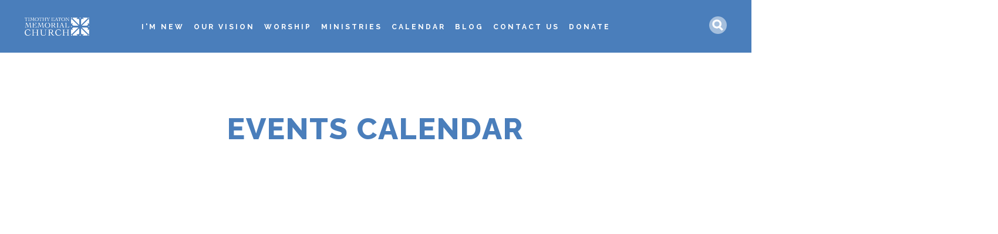

--- FILE ---
content_type: text/html; charset=UTF-8
request_url: https://www.temc.ca/calendar
body_size: 5228
content:
<!DOCTYPE html>
<html lang="en" dir="ltr" prefix="content: http://purl.org/rss/1.0/modules/content/  dc: http://purl.org/dc/terms/  foaf: http://xmlns.com/foaf/0.1/  og: http://ogp.me/ns#  rdfs: http://www.w3.org/2000/01/rdf-schema#  schema: http://schema.org/  sioc: http://rdfs.org/sioc/ns#  sioct: http://rdfs.org/sioc/types#  skos: http://www.w3.org/2004/02/skos/core#  xsd: http://www.w3.org/2001/XMLSchema# ">
  <head>
    <meta charset="utf-8" />
<noscript><style>form.antibot * :not(.antibot-message) { display: none !important; }</style>
</noscript><script async src="https://www.googletagmanager.com/gtag/js?id=UA-114498044-1"></script>
<script>window.dataLayer = window.dataLayer || [];function gtag(){dataLayer.push(arguments)};gtag("js", new Date());gtag("config", "UA-114498044-1", {"groups":"default","anonymize_ip":true,"allow_ad_personalization_signals":false});</script>
<link rel="canonical" href="https://www.temc.ca/calendar" />
<meta name="description" content=" " />
<meta name="Generator" content="Drupal 8 (https://www.drupal.org)" />
<meta name="MobileOptimized" content="width" />
<meta name="HandheldFriendly" content="true" />
<meta name="viewport" content="width=device-width, initial-scale=1.0" />
<link rel="shortcut icon" href="/sites/default/files/favicon_0.ico" type="image/vnd.microsoft.icon" />
<link rel="revision" href="https://www.temc.ca/calendar" />

    <title>Events Calendar | Timothy Eaton Memorial Church</title>
    <link rel="stylesheet" media="all" href="/core/assets/vendor/normalize-css/normalize.css?s1m3oy" />
<link rel="stylesheet" media="all" href="/core/misc/normalize-fixes.css?s1m3oy" />
<link rel="stylesheet" media="all" href="/core/themes/stable/css/system/components/ajax-progress.module.css?s1m3oy" />
<link rel="stylesheet" media="all" href="/core/themes/stable/css/system/components/align.module.css?s1m3oy" />
<link rel="stylesheet" media="all" href="/core/themes/stable/css/system/components/autocomplete-loading.module.css?s1m3oy" />
<link rel="stylesheet" media="all" href="/core/themes/stable/css/system/components/fieldgroup.module.css?s1m3oy" />
<link rel="stylesheet" media="all" href="/core/themes/stable/css/system/components/container-inline.module.css?s1m3oy" />
<link rel="stylesheet" media="all" href="/core/themes/stable/css/system/components/clearfix.module.css?s1m3oy" />
<link rel="stylesheet" media="all" href="/core/themes/stable/css/system/components/details.module.css?s1m3oy" />
<link rel="stylesheet" media="all" href="/core/themes/stable/css/system/components/hidden.module.css?s1m3oy" />
<link rel="stylesheet" media="all" href="/core/themes/stable/css/system/components/item-list.module.css?s1m3oy" />
<link rel="stylesheet" media="all" href="/core/themes/stable/css/system/components/js.module.css?s1m3oy" />
<link rel="stylesheet" media="all" href="/core/themes/stable/css/system/components/nowrap.module.css?s1m3oy" />
<link rel="stylesheet" media="all" href="/core/themes/stable/css/system/components/position-container.module.css?s1m3oy" />
<link rel="stylesheet" media="all" href="/core/themes/stable/css/system/components/progress.module.css?s1m3oy" />
<link rel="stylesheet" media="all" href="/core/themes/stable/css/system/components/reset-appearance.module.css?s1m3oy" />
<link rel="stylesheet" media="all" href="/core/themes/stable/css/system/components/resize.module.css?s1m3oy" />
<link rel="stylesheet" media="all" href="/core/themes/stable/css/system/components/sticky-header.module.css?s1m3oy" />
<link rel="stylesheet" media="all" href="/core/themes/stable/css/system/components/system-status-counter.css?s1m3oy" />
<link rel="stylesheet" media="all" href="/core/themes/stable/css/system/components/system-status-report-counters.css?s1m3oy" />
<link rel="stylesheet" media="all" href="/core/themes/stable/css/system/components/system-status-report-general-info.css?s1m3oy" />
<link rel="stylesheet" media="all" href="/core/themes/stable/css/system/components/tabledrag.module.css?s1m3oy" />
<link rel="stylesheet" media="all" href="/core/themes/stable/css/system/components/tablesort.module.css?s1m3oy" />
<link rel="stylesheet" media="all" href="/core/themes/stable/css/system/components/tree-child.module.css?s1m3oy" />
<link rel="stylesheet" media="all" href="/modules/contrib/calendar/css/calendar.css?s1m3oy" />
<link rel="stylesheet" media="all" href="/modules/contrib/calendar/css/calendar_multiday.css?s1m3oy" />
<link rel="stylesheet" media="all" href="/modules/contrib/ckeditor_indentblock/css/plugins/indentblock/ckeditor.indentblock.css?s1m3oy" />
<link rel="stylesheet" media="all" href="/core/modules/layout_discovery/layouts/onecol/onecol.css?s1m3oy" />
<link rel="stylesheet" media="all" href="/modules/contrib/paragraphs/css/paragraphs.unpublished.css?s1m3oy" />
<link rel="stylesheet" media="all" href="/modules/contrib/alert_banner/css/alert_banner.css?s1m3oy" />
<link rel="stylesheet" media="all" href="/core/themes/classy/css/components/action-links.css?s1m3oy" />
<link rel="stylesheet" media="all" href="/core/themes/classy/css/components/breadcrumb.css?s1m3oy" />
<link rel="stylesheet" media="all" href="/core/themes/classy/css/components/button.css?s1m3oy" />
<link rel="stylesheet" media="all" href="/core/themes/classy/css/components/collapse-processed.css?s1m3oy" />
<link rel="stylesheet" media="all" href="/core/themes/classy/css/components/container-inline.css?s1m3oy" />
<link rel="stylesheet" media="all" href="/core/themes/classy/css/components/details.css?s1m3oy" />
<link rel="stylesheet" media="all" href="/core/themes/classy/css/components/exposed-filters.css?s1m3oy" />
<link rel="stylesheet" media="all" href="/core/themes/classy/css/components/field.css?s1m3oy" />
<link rel="stylesheet" media="all" href="/core/themes/classy/css/components/form.css?s1m3oy" />
<link rel="stylesheet" media="all" href="/core/themes/classy/css/components/icons.css?s1m3oy" />
<link rel="stylesheet" media="all" href="/core/themes/classy/css/components/inline-form.css?s1m3oy" />
<link rel="stylesheet" media="all" href="/core/themes/classy/css/components/item-list.css?s1m3oy" />
<link rel="stylesheet" media="all" href="/core/themes/classy/css/components/link.css?s1m3oy" />
<link rel="stylesheet" media="all" href="/core/themes/classy/css/components/links.css?s1m3oy" />
<link rel="stylesheet" media="all" href="/core/themes/classy/css/components/menu.css?s1m3oy" />
<link rel="stylesheet" media="all" href="/core/themes/classy/css/components/more-link.css?s1m3oy" />
<link rel="stylesheet" media="all" href="/core/themes/classy/css/components/pager.css?s1m3oy" />
<link rel="stylesheet" media="all" href="/core/themes/classy/css/components/tabledrag.css?s1m3oy" />
<link rel="stylesheet" media="all" href="/core/themes/classy/css/components/tableselect.css?s1m3oy" />
<link rel="stylesheet" media="all" href="/core/themes/classy/css/components/tablesort.css?s1m3oy" />
<link rel="stylesheet" media="all" href="/core/themes/classy/css/components/tabs.css?s1m3oy" />
<link rel="stylesheet" media="all" href="/core/themes/classy/css/components/textarea.css?s1m3oy" />
<link rel="stylesheet" media="all" href="/core/themes/classy/css/components/ui-dialog.css?s1m3oy" />
<link rel="stylesheet" media="all" href="/core/themes/classy/css/components/messages.css?s1m3oy" />
<link rel="stylesheet" media="all" href="/core/themes/classy/css/components/node.css?s1m3oy" />
<link rel="stylesheet" media="all" href="/themes/custom/temc/css/layout.css?s1m3oy" />
<link rel="stylesheet" media="all" href="/themes/custom/temc/css/elements.css?s1m3oy" />
<link rel="stylesheet" media="all" href="/themes/custom/temc/css/nav-style.css?s1m3oy" />
<link rel="stylesheet" media="all" href="/themes/custom/temc/css/forms.css?s1m3oy" />
<link rel="stylesheet" media="all" href="//fonts.googleapis.com/css?family=Cormorant+Garamond:600,700|Raleway:400,700,800" />

    
<!--[if lte IE 8]>
<script src="/core/assets/vendor/html5shiv/html5shiv.min.js?v=3.7.3"></script>
<![endif]-->

  </head>
  <body class="path-node page-node-type-page">
        <a href="#main-content" class="visually-hidden focusable skip-link">
      Skip to main content
    </a>
    <div class="alert-banners" data-alert-endpoint="/alert-banners?_format=json"></div>
      <div class="dialog-off-canvas-main-canvas" data-off-canvas-main-canvas>
    
<div class="layout-container">

  <header role="banner"   >
    <div class="header-shade">
      <div class="header-content">
          <div class="region region-header">
    <div id="block-temc-branding" class="block block-system block-system-branding-block">
  
    
        <a href="/" rel="home" class="site-logo">
      <img src="/themes/custom/temc/logo.png" alt="Home" />
    </a>
      </div>
<div id="block-temc-page-title" class="block block-core block-page-title-block">
  
    
      
  <h1 class="page-title"><span property="schema:name" class="field field--name-title field--type-string field--label-hidden">Events Calendar</span>
</h1>


  </div>

  </div>

      </div>
        <div class="region region-primary-menu">
    <nav role="navigation" aria-labelledby="block-temc-main-menu-menu" id="block-temc-main-menu" class="block block-menu navigation menu--main">
            
  <h2 class="visually-hidden" id="block-temc-main-menu-menu">Main navigation</h2>
  

        
              <ul class="menu">
                    <li class="menu-item menu-item--expanded">
        <a href="/im-new" data-drupal-link-system-path="node/15">I&#039;m New</a>
                                <ul class="menu">
                    <li class="menu-item">
        <a href="/connect-card" data-drupal-link-system-path="node/1018">Connect Card</a>
              </li>
        </ul>
  
              </li>
                <li class="menu-item">
        <a href="/vision" data-drupal-link-system-path="node/1366">Our Vision</a>
              </li>
                <li class="menu-item menu-item--expanded">
        <a href="/" data-drupal-link-system-path="node/16">Worship</a>
                                <ul class="menu">
                    <li class="menu-item">
        <a href="/livestream" data-drupal-link-system-path="node/24">Watch Online</a>
              </li>
                <li class="menu-item">
        <a href="/sermons/find-a-sermon" data-drupal-link-system-path="sermons/find-a-sermon">Find a Sermon</a>
              </li>
                <li class="menu-item">
        <a href="/orderservice" data-drupal-link-system-path="node/888">Order of Service</a>
              </li>
        </ul>
  
              </li>
                <li class="menu-item menu-item--expanded">
        <a href="/" data-drupal-link-system-path="node/19">Ministries</a>
                                <ul class="menu">
                    <li class="menu-item menu-item--expanded">
        <a href="/children" data-drupal-link-system-path="node/26">Children</a>
                                <ul class="menu">
                    <li class="menu-item">
        <a href="/nursery" data-drupal-link-system-path="node/886">Nursery</a>
              </li>
                <li class="menu-item">
        <a href="/sundayschool" data-drupal-link-system-path="node/887">Sunday School</a>
              </li>
                <li class="menu-item">
        <a href="/vbs" data-drupal-link-system-path="node/910">VBS</a>
              </li>
        </ul>
  
              </li>
                <li class="menu-item menu-item--expanded">
        <a href="/youth" data-drupal-link-system-path="node/3">Youth</a>
                                <ul class="menu">
                    <li class="menu-item">
        <a href="/confirmation" data-drupal-link-system-path="node/9">Confirmation</a>
              </li>
        </ul>
  
              </li>
                <li class="menu-item menu-item--expanded">
        <a href="/adult-ministry" data-drupal-link-system-path="node/25">Adult</a>
                                <ul class="menu">
                    <li class="menu-item">
        <a href="/alpha" data-drupal-link-system-path="node/961">Alpha</a>
              </li>
                <li class="menu-item">
        <a href="/bookclub" data-drupal-link-system-path="node/1223">Book Club</a>
              </li>
        </ul>
  
              </li>
                <li class="menu-item menu-item--expanded">
        <a href="/music" data-drupal-link-system-path="node/22">Music</a>
                                <ul class="menu">
                    <li class="menu-item">
        <a href="/choirschool" data-drupal-link-system-path="node/882">Choir School</a>
              </li>
                <li class="menu-item">
        <a href="/musicteam" data-drupal-link-system-path="node/889">TEMC Music</a>
              </li>
                <li class="menu-item">
        <a href="/concerts" data-drupal-link-system-path="node/890">Concerts</a>
              </li>
                <li class="menu-item">
        <a href="/organ" data-drupal-link-system-path="node/891">Organ</a>
              </li>
                <li class="menu-item">
        <a href="/chime" data-drupal-link-system-path="node/954">Chime</a>
              </li>
                <li class="menu-item">
        <a href="/musicalmosaic" data-drupal-link-system-path="node/1043">Musical Mosaic</a>
              </li>
        </ul>
  
              </li>
                <li class="menu-item menu-item--collapsed">
        <a href="/pastoralcare" data-drupal-link-system-path="node/27">Pastoral Care</a>
              </li>
                <li class="menu-item">
        <a href="/volunteer" data-drupal-link-system-path="node/28">Volunteer</a>
              </li>
                <li class="menu-item">
        <a href="/grants" data-drupal-link-system-path="node/1321">Grants</a>
              </li>
        </ul>
  
              </li>
                <li class="menu-item menu-item--expanded menu-item--active-trail">
        <a href="/calendar" data-drupal-link-system-path="node/969" class="is-active">Calendar</a>
                                <ul class="menu">
                    <li class="menu-item">
        <a href="/events" data-drupal-link-system-path="node/1170">Happening at TEMC</a>
              </li>
        </ul>
  
              </li>
                <li class="menu-item">
        <a href="/blog" title="TEMC Blog" data-drupal-link-system-path="blog">Blog</a>
              </li>
                <li class="menu-item menu-item--expanded">
        <a href="/contact" data-drupal-link-system-path="node/949">Contact Us</a>
                                <ul class="menu">
                    <li class="menu-item">
        <a href="/connect" title="Connect" data-drupal-link-system-path="node/1325">Connect</a>
              </li>
                <li class="menu-item">
        <a href="/staff" title="Meet the Team" data-drupal-link-system-path="node/30">Staff Directory</a>
              </li>
                <li class="menu-item">
        <a href="/facilities" data-drupal-link-system-path="node/928">Facilities</a>
              </li>
                <li class="menu-item">
        <a href="/weddings" data-drupal-link-system-path="node/1177">Weddings</a>
              </li>
        </ul>
  
              </li>
                <li class="menu-item menu-item--expanded">
        <a href="/" data-drupal-link-system-path="&lt;front&gt;">Donate</a>
                                <ul class="menu">
                    <li class="menu-item">
        <a href="/donate" data-drupal-link-system-path="node/18">To TEMC</a>
              </li>
                <li class="menu-item">
        <a href="/in-memory" data-drupal-link-system-path="node/1068">In Tribute</a>
              </li>
                <li class="menu-item">
        <a href="https://www.cothfoodbank.ca/donate/">COTH Foodbank</a>
              </li>
        </ul>
  
              </li>
        </ul>
  


  </nav>

  </div>

        <div class="region region-search">
    <div class="search-block-form block block-search container-inline" data-drupal-selector="search-block-form" id="block-temc-search" role="search">
  
    
      <form action="/search/node" method="get" id="search-block-form" accept-charset="UTF-8">
  <div class="js-form-item form-item js-form-type-search form-type-search js-form-item-keys form-item-keys form-no-label">
      <label for="edit-keys" class="visually-hidden">Search</label>
        <input title="Enter the terms you wish to search for." placeholder="SEARCH" data-drupal-selector="edit-keys" type="search" id="edit-keys" name="keys" value="" size="15" maxlength="128" class="form-search" />

        </div>
<div data-drupal-selector="edit-actions" class="form-actions js-form-wrapper form-wrapper" id="edit-actions"><input data-drupal-selector="edit-submit" type="submit" id="edit-submit" value="Search" class="button js-form-submit form-submit" />
</div>

</form>

  </div>
<div id="block-socialmedialinks" class="block block-block-content block-block-contenta6638bc7-fe0a-4a51-a53e-0b62bebf0639">
  
    
        <div class="layout layout--onecol">
    <div  class="layout__region layout__region--content">
      <div class="block block-layout-builder block-field-blockblock-contentimage-linksfield-image-links">
  
    
      
      <div class="field field--name-field-image-links field--type-entity-reference-revisions field--label-hidden field__items">
              <div class="field__item">  <a href="https://www.facebook.com/temctoronto" target="_blank">
      <img src="/sites/default/files/2019-01/fb-logo.png" width="159" height="159" alt="Facebook" typeof="foaf:Image" />


  </a>
</div>
              <div class="field__item">  <a href="https://www.instagram.com/temc.toronto/" target="_blank">
      <img src="/sites/default/files/2019-01/insta-logo.png" width="159" height="159" alt="Instagram" typeof="foaf:Image" />


  </a>
</div>
              <div class="field__item">  <a href="https://twitter.com/temcca" target="_blank">
      <img src="/sites/default/files/2019-01/twitter-logo.png" width="159" height="159" alt="Twitter" typeof="foaf:Image" />


  </a>
</div>
          </div>
  
  </div>

    </div>
  </div>

  </div>

  </div>

    </div>
    <div class="togglemenu">
      <div></div>
      <div></div>
      <div></div>
    </div>
  </header>

    <div class="region region-highlighted">
    <div data-drupal-messages-fallback class="hidden"></div>

  </div>

  

  <main role="main">
    <a id="main-content" tabindex="-1"></a>           <div class="region region-content">
    <div id="block-temc-content" class="block block-system block-system-main-block">
  
    
      
<article role="article" about="/calendar" typeof="schema:WebPage" class="node node--type-page node--view-mode-full">

  
      <span property="schema:name" content="Events Calendar" class="rdf-meta hidden"></span>


  
  <div class="node__content">
    
            <div property="schema:text" class="clearfix text-formatted field field--name-body field--type-text-with-summary field--label-hidden field__item"><p><iframe frameborder="0" height="600" scrolling="no" src="https://calendar.google.com/calendar/embed?height=600&amp;wkst=1&amp;bgcolor=%23ffffff&amp;ctz=America%2FToronto&amp;title=What's%20Happening%20at%20TEMC%3F&amp;showCalendars=1&amp;showDate=1&amp;src=dGltb3RoeWVhdG9ubWVtb3JpYWxjaHVyY2hAZ21haWwuY29t&amp;color=%234285F4" style="border-width:0" width="100%"></iframe></p>

<p> </p>

<hr />
<p><span style="font-size:18px;"><strong>Did you know? </strong>We are part of a larger church community across Ontario, specifically the Shining Waters Regional Council. There are many events that happen throughout the year at different churches. If you are interested in checking some out, click here: <a href="https://shiningwatersregionalcouncil.ca/events/">https://shiningwatersregionalcouncil.ca/events/</a></span></p>
</div>
      
  </div>

</article>

  </div>

  </div>

  </main>

      <footer class="site-footer" role="contentinfo">
        <div class="region region-footer">
    <div id="block-sitebranding-2" class="block block-system block-system-branding-block">
  
    
        <a href="/" rel="home" class="site-logo">
      <img src="/themes/custom/temc/logo.png" alt="Home" />
    </a>
      </div>
<div id="block-footercontactinfo" class="block block-block-content block-block-contentdf7b6ae8-f855-4b77-b3e0-9becb1b5e156">
  
    
      
      <div class="field field--name-field-address field--type-string field--label-hidden field__items">
              <div class="field__item">230 St. Clair Ave. W</div>
              <div class="field__item">Toronto, ON M4V 1R5</div>
          </div>
  
            <div class="field field--name-field-phone field--type-telephone field--label-hidden field__item"><a href="tel:%28416%29925-5977">(416) 925-5977</a></div>
      
            <div class="field field--name-field-email field--type-email field--label-hidden field__item"><a href="mailto:info@temc.ca">info@temc.ca</a></div>
      
            <div class="clearfix text-formatted field field--name-field-other field--type-text-long field--label-hidden field__item"><p> </p>

<p> </p>

<p><a href="/user">User Login</a></p>
</div>
      
  </div>
<nav role="navigation" aria-labelledby="block-temc-footer-menu" id="block-temc-footer" class="block block-menu navigation menu--footer">
      
  <h2 id="block-temc-footer-menu">Want to know more?</h2>
  

        
              <ul class="menu">
                    <li class="menu-item">
        <a href="/contact" data-drupal-link-system-path="contact">Contact</a>
              </li>
        </ul>
  


  </nav>
<div id="block-socialmedialinks-2" class="block block-block-content block-block-contenta6638bc7-fe0a-4a51-a53e-0b62bebf0639">
  
    
        <div class="layout layout--onecol">
    <div  class="layout__region layout__region--content">
      <div class="block block-layout-builder block-field-blockblock-contentimage-linksfield-image-links">
  
    
      
      <div class="field field--name-field-image-links field--type-entity-reference-revisions field--label-hidden field__items">
              <div class="field__item">  <a href="https://www.facebook.com/temctoronto" target="_blank">
      <img src="/sites/default/files/2019-01/fb-logo.png" width="159" height="159" alt="Facebook" typeof="foaf:Image" />


  </a>
</div>
              <div class="field__item">  <a href="https://www.instagram.com/temc.toronto/" target="_blank">
      <img src="/sites/default/files/2019-01/insta-logo.png" width="159" height="159" alt="Instagram" typeof="foaf:Image" />


  </a>
</div>
              <div class="field__item">  <a href="https://twitter.com/temcca" target="_blank">
      <img src="/sites/default/files/2019-01/twitter-logo.png" width="159" height="159" alt="Twitter" typeof="foaf:Image" />


  </a>
</div>
          </div>
  
  </div>

    </div>
  </div>

  </div>

  </div>

      <div class="copyright">
      <p>&#169; 2026 Timothy Eaton Memorial Church<br />All rights reserved</p>
      </div>
    </footer>
  
</div>

  </div>

    
    <script type="application/json" data-drupal-selector="drupal-settings-json">{"path":{"baseUrl":"\/","scriptPath":null,"pathPrefix":"","currentPath":"node\/969","currentPathIsAdmin":false,"isFront":false,"currentLanguage":"en"},"pluralDelimiter":"\u0003","suppressDeprecationErrors":true,"google_analytics":{"account":"UA-114498044-1","trackOutbound":true,"trackMailto":true,"trackDownload":true,"trackDownloadExtensions":"7z|aac|arc|arj|asf|asx|avi|bin|csv|doc(x|m)?|dot(x|m)?|exe|flv|gif|gz|gzip|hqx|jar|jpe?g|js|mp(2|3|4|e?g)|mov(ie)?|msi|msp|pdf|phps|png|ppt(x|m)?|pot(x|m)?|pps(x|m)?|ppam|sld(x|m)?|thmx|qtm?|ra(m|r)?|sea|sit|tar|tgz|torrent|txt|wav|wma|wmv|wpd|xls(x|m|b)?|xlt(x|m)|xlam|xml|z|zip","trackColorbox":true},"ajaxTrustedUrl":{"\/search\/node":true},"user":{"uid":0,"permissionsHash":"f18130297495062d9e0c6b3622d760e6909faa38d2f86f4afa91d70a8e5a99e7"}}</script>
<script src="/core/assets/vendor/jquery/jquery.min.js?v=3.5.1"></script>
<script src="/core/misc/polyfills/object.assign.js?v=8.9.20"></script>
<script src="/core/assets/vendor/jquery-once/jquery.once.min.js?v=2.2.3"></script>
<script src="/core/misc/drupalSettingsLoader.js?v=8.9.20"></script>
<script src="/core/misc/drupal.js?v=8.9.20"></script>
<script src="/core/misc/drupal.init.js?v=8.9.20"></script>
<script src="/modules/contrib/google_analytics/js/google_analytics.js?v=8.9.20"></script>
<script src="/themes/custom/temc/js/navscript.js?v=8.9.20"></script>
<script src="/core/assets/vendor/js-cookie/js.cookie.min.js?v=3.0.0-rc0"></script>
<script src="/core/misc/jquery.cookie.shim.js?v=8.9.20"></script>
<script src="/modules/contrib/alert_banner/js/alert_banner.js?v=1.x"></script>

  </body>
</html>


--- FILE ---
content_type: text/css
request_url: https://www.temc.ca/themes/custom/temc/css/layout.css?s1m3oy
body_size: 3532
content:
* {
  box-sizing: border-box;
}

body {
  min-width: 300px;
  margin: 0;
  padding: 0;
}

header {
  position: relative;
  top: 0;
  left: 0;
  width: 100%;
}

header.featured-header {  
  background-size: auto 218px;
  background-position: center top;
  z-index: 100;
}

.path-frontpage header.featured-header {
  background-size: cover;
}

.featured-header .header-shade {
  position: relative;
  width: 100%;
  padding-top: 218px;
  background: rgba(60, 60, 60, 0.45);
}

.path-frontpage .featured-header .header-shade {
  padding-top: 100vh;
}

.header-content {
  position: relative;
  top: 0;
  left: 0;
  width: 100%;
  height: 100%;
}

.featured-header .header-content {
  position: absolute;
}

.path-frontpage .featured-header .header-content {
  top: 50%;
  margin-top: -80px;
  width: 100%;
  height: 160px;
}

#block-temc-branding, a.site-logo.logo-clone {
  position: fixed;
  top: 12px;
  left: 12px;
  z-index: 300;
}

.path-frontpage #block-temc-branding {
  position: relative;
  margin: 0 auto;
  top: auto;
  left: auto;
  z-index: 0;
}

body:not(.path-frontpage) header.fixed-nav #block-temc-branding, a.site-logo.logo-clone {
  position: fixed;
}

#block-temc-branding a.site-logo, .path-frontpage #block-temc-branding a.site-logo, a.site-logo.logo-clone  {
  display: block;
  width: 90px;
  margin: 0 auto;
  padding: 0;
}

.path-frontpage #block-temc-branding a.site-logo {
  width: 120px;
}

#block-temc-branding a.site-logo img, a.site-logo.logo-clone img {
  width: 100%;
}

a.site-logo.logo-clone {
  opacity: 0;
  transition: opacity 1s;
}

header.fixed-logo a.site-logo.logo-clone, .menu-open a.site-logo.logo-clone {
  opacity: 1;
}

#block-socialmedialinks {
  position: fixed;
  top: 64px;
  left: 14px;
  z-index: 300;
  display: none;
}

header.menu-open #block-socialmedialinks {
  display: block;
}

.path-frontpage header.fixed-nav #block-socialmedialinks {
  margin-top: 0;
}

#block-socialmedialinks .field__item, #block-socialmedialinks-2 .field__item {
  display: inline-block;
  width: 21px;
  height: 21px;
  margin: 0 2px;
}

#block-socialmedialinks .field__item:last-child, #block-socialmedialinks-2 .field__item:last-child {
  margin-right: 0;
}

#block-socialmedialinks a, #block-socialmedialinks-2 a {
  width: 100%;
  height: 100%;
  display: block;
}

#block-socialmedialinks a img, #block-socialmedialinks-2 a img  {
  width: 100%;
  height: auto !important;
  opacity: 0.75;
  transition: opacity 0.5s;
}

#block-socialmedialinks a:hover img, #block-socialmedialinks-2 a:hover img  {
  opacity: 1;
}

.region-search {
  position: fixed;
  top: 10px;
  right: 0;
  width: 100%;
  padding: 0 56px 0 114px;
  z-index: 100;
}

.region-search #edit-keys {
  position: relative;
  float: right;
  width: 30px;
  height: 30px;
  border-radius: 30px;
  text-align: center;
  font-family: Raleway, sans-serif;
  font-size: 14px;
  line-height: 30px;
  color: #fff;
  padding: 0 10px;
  background-image: url(../images/search-icon.png);
  background-repeat: no-repeat;
  background-size: 20px;
  background-position: center;
  background-color: rgba(255, 255, 255, 0.5); 
  border: none;
  transition: width 0.5s, margin 0.5s, background-color 0.5s;
  cursor: pointer;
  z-index: 100;
  box-sizing: border-box;
}

.region-search #edit-keys::placeholder { 
  color: transparent;
  opacity: 1; 
}

.region-search #edit-keys:-ms-input-placeholder { 
  color: transparent;
}

.region-search #edit-keys::-ms-input-placeholder { 
  color: transparent;
}

.region-search #edit-keys:focus {
  color: #fff;
  width: 100%;
  background: rgba(255, 255, 255, 0.5);
  cursor: auto;
}

.region-search #edit-keys:focus::placeholder { 
  color: #fff;
  opacity: 1;
  text-align: center;
  font-family: Raleway, sans-serif;
  font-size: 14px;
  line-height: 30px;
}

.region-search #edit-keys:focus:-ms-input-placeholder { 
  color: #fff;
  text-align: center;
  font-family: Raleway, sans-serif;
  font-size: 14px;
  line-height: 30px;
}

.region-search #edit-keys:focus::-ms-input-placeholder { 
  color: #fff;
  text-align: center;
  font-family: Raleway, sans-serif;
  font-size: 14px;
  line-height: 30px;
}

.region-search div[id*="edit-actions"] {
  display: none;
}

.region-header {
  width: 100%;
  height: 100%;
  padding-top: 60px;
}

.featured-header .region-header {
  padding-top: 0;
}

#block-temc-page-title {
  position: relative;
  width: 100%;
  padding: 0 10px;
  text-align: center;
  text-transform: uppercase;
}

.featured-header #block-temc-page-title {
  position: absolute;
  top: 38%;
}

.path-frontpage .featured-header #block-temc-page-title {
  position: relative;
  top: auto;
  text-transform: none;
}

.site-slogan {
  position: relative;
  margin-top: -56px;
  width: 100%;
  color: #fff;
  text-align: center;
  font-size: 18px;
  text-transform: uppercase;
  letter-spacing: 1px;
  padding: 0 6px;
}

main {
  position: relative;
  top: 0;
  width: 100%;
  z-index: 50;
}

img {
  max-width: 100%;
  height: auto !important;
}

img.align-left, img.align-right, img.align-center {
  display: block;
  float: none;
  margin: 20px auto;
}

img.align-center {
  clear: both;
}

article.node--type-sermon {
  max-width: 940px;
  margin: 0 auto;
}

article.node--type-sermon > .node__content > .field {
  padding: 10px;
}

.region-content article > .node__content.centered-content, .region-content article > .node__content > .field--name-body, .paragraph--type--extra-body-text, .paragraph--type--body-2-col, .paragraph--type--body-3-col {
    width: 100%;
    max-width: 940px;
    margin: 0 auto;
    padding: 20px 10px 40px 10px;
}

.article-node {
  flex: 1 0;
} 

.article-node img {
  width: 100%;
}

.box {
  padding: 20px 10px 40px 10px;
  display: flex;
  width: 90%;
  margin: 0 auto;
  flex-flow: row wrap;
  align-items: flex-start;
  padding-top: 45px;
}

.sidebar-article {
  margin: 30px 0 30px 30px;
} 

.date-box {
  padding-bottom: 15px;
}

.share-box {
  margin-left: auto;
  margin-right: 0px;
}

.field--name-field-tags {
  padding: 20px;
}

.region-content article > .node__content.centered-content > .field--name-body {
  padding: 20px 0 40px 0;
}

.paragraph--type--two-column-featured {
  position: relative;
  width: 100%;
  background: #F9F9F9;
  padding: 4px 0;
}

.two-column-featured {
  max-width: 1000px;
  margin: 10px auto;
  padding: 0 10px;
}

.full-clear, .columns {
  position: relative;
  clear: both;
  width: 100%;
}

.paragraph--type--two-column-featured .full-clear {
  text-align: center;
  padding-bottom: 16px;
}

.paragraph--type--featured-round-images {
  max-width: 930px;
  padding: 20px;
  margin: 0 auto;
}

.field--name-field-round-images {
  text-align: center;
  padding: 20px 0;
  font-size: 0;
}

.field--name-field-round-images > .field__item {
  display: inline-block;
  width: 240px;
  vertical-align: top;
  margin: 16px auto;
}

.field--name-field-round-image {
  display: block;
  width: 150px;
  height: 150px;
  margin: 10px auto;
}

a .field--name-field-round-image {
  opacity: 1;
  transition: opacity 0.5s;
}

a .field--name-field-round-image:hover {
  opacity: 0.65;
}

.field--name-field-round-image img {
  width: 150px !important;
  height: 150px !important;
  border-radius: 150px;
}

.paragraph--type--featured-video {
  position: relative;
  padding: 10px 0;
  background: #000;
}

.video-player {
  position: relative;
  display: block;
  padding-bottom: 56.25%; /* 16:9 */
  height: 0;
  width: 100%;
  max-width: 1200px;
  margin: 0 auto;
}

.video-player iframe {
  position: absolute;
  top: 0;
  left: 0;
  width: 100%;
  height: 100%; 
}

.paragraph--type--featured-quote {
  padding: 40px 0;
  background: #F9F9F9;
}

.paragraph--type--large-text {
  padding: 20px 22px;
  max-width: 920px;
  margin: 0 auto;
}

.paragraph--type--large-text > div {
  display: block;
  width: 100%;
}

footer.site-footer {
  clear: both;
  color: #898989;
  letter-spacing: 1px;
  font-weight: 700;
  padding: 10px 14px 30px 14px;
  background: #3B3D40;
}

footer.site-footer a {
  color: #898989;
  transition: color 0.5s;
}

footer.site-footer a:hover {
  color: #ccc;
}

.region-footer > * {
  padding-top: 20px;
  width: 100%;
  text-align: center;
}

#block-sitebranding-2 a {
  display: block;
  width: 110px;
  margin: 6px auto;
}

.region-footer img {
  max-width: 100%;
}

#block-footercontactinfo .field--type-telephone, #block-footercontactinfo .field--type-email {
  display: inline;
}

#block-footercontactinfo .field--type-email:before {
  content: "\002f";
  display: inline-block;
  font-weight: 700;
  margin-right: 4px;
}

.region-footer nav {
  width: 100%;
  margin: 0 auto;
}

.region-footer nav h2 {
  display: inline-block;
  font-size: 16px;
  margin: 0;
  text-align: center;
}

.region-footer nav h2:after {
  content: " ";
  display: block;
  width: 100%;
  height: 1px;
  background: #898989;
}

.region-footer nav ul {
  text-align: center;
  margin: 0;
}

.site-footer .copyright {
  clear: both;
  text-align: center;
}

@media screen and (min-width: 350px) {

  .region-search {
    right: 56px;
    width: 160px;
    padding: 0;
  }
  
}

@media screen and (min-width: 450px) {

  img.align-left {
    float: left;
    max-width: 50%;
    margin: 14px 20px 14px 0;
  }
  
  img.align-right {
    float: right;
    max-width: 50%;
    margin: 14px 0 14px 20px;
  }

}

@media screen and (min-width: 500px) {

  header.featured-header {
    background-size: 100%;
  }
  
  .featured-header .header-shade {
    padding-top: 43.7%;
  }
  
  .region-header {
    padding-top: 70px;
    padding-bottom: 24px;
  }
  
  body:not(.path-frontpage) #block-temc-branding, a.site-logo.logo-clone {
    top: 10px;
  }
  
  #block-temc-branding a.site-logo, a.site-logo.logo-clone  {
    width: 110px;
  }
  
  #block-socialmedialinks {
    display: block;
    top: 14px;
    left: auto;
    right: 94px;
    z-index: 200;
  }
  
  #block-socialmedialinks .field__item {
    margin: 0 3px;
  }
  
  .region-search #edit-keys:focus {
    margin-top: 44px;
    width: 150px;
    background: #4a7ebb;
  }
  
  .featured-header .region-search #edit-keys:focus {
    background: rgba(255, 255, 255, 0.5);
  }
  
  .region-search:before {
    position: absolute;
    top: 1px;
    right: 1px;
    display: block;
    content: " ";
    width: 28px;
    height: 28px;
    background: url(../images/search-icon.png) no-repeat center;
    background-size: 20px;
    opacity: 0.5;
    z-index: 0;
  }

  header.fixed-nav .region-search #edit-keys:focus {
    background: #4a7ebb;
    box-shadow: 0 2px 5px rgba(0, 0, 0, 0.8);
  }

}

@media screen and (min-width: 600px) {
  
  .path-frontpage #block-temc-branding a.site-logo {
    width: 176px;
  }
  
  .site-slogan {
    margin-top: -32px;
    font-size: 22px;
    letter-spacing: 1px;
  }
  
  .paragraph--type--two-column-featured {
    padding: 24px 0;
  }
  
  .columns > div {
    display: table-cell;
    width: 50%;
    padding: 20px;
  }
  
  .paragraph--type--featured-round-images {
    padding: 30px 0 40px 0;
  }
  
  .field--name-field-round-images > .field__item {
    width: 45%;
  }
  
  .field--name-field-round-images > div:nth-child(2n+1) {
    clear: both;
  }
  
  .paragraph--type--featured-video {
    padding: 0;
  }
  
  .paragraph--type--featured-quote {
    padding: 50px 0;
  }
  
  .paragraph--type--large-text {
    padding: 20px 40px;
  }
  
  .paragraph--type--body-2-col:after, .paragraph--type--body-3-col:after {
    content: " ";
    display: table;
    clear: both;
  }
  
  .paragraph--type--body-2-col > div {
    display: inline-block;
    float: left;
    width: 50%;
  }
  
  .paragraph--type--body-2-col > div:first-child {
    padding-right: 20px;
  }
  
  .paragraph--type--body-2-col > div:last-child {
    padding-left: 20px;
  }
}

@media (min-width: 300px) and (max-width: 500px) {
  .sidebar-article {
    width: 100%;
    margin: auto 0;
  }
}

@media screen and (min-width: 700px) {

  .paragraph--type--body-3-col > div {
    display: inline-block;
    float: left;
    width: 33.33%;
  }
  
  .paragraph--type--body-3-col > div:first-child {
    padding-right: 20px;
  }
  
  .paragraph--type--body-3-col > div:nth-child(2) {
    padding: 0 10px;
  }
  
  .paragraph--type--body-3-col > div:last-child {
    padding-left: 20px;
  }

}

@media screen and (min-width: 800px) {

  .site-slogan {
    margin-top: -20px;
  }

}

@media screen and (min-width: 860px) {

  .region-header {
    padding-top: 140px;
  }

 body:not(.path-frontpage) #block-temc-branding, a.site-logo.logo-clone {
   position: absolute;
   top: 30px;
   left: 14px;
   padding: 0;
   width: 36px;
   z-index: 200;
   overflow: hidden;
   transition: top 0.5s;
 }
 
  body:not(.path-frontpage) header.fixed-nav #block-temc-branding, a.site-logo.logo-clone {
   position: fixed;
   top: 10px;
 }
 
  body:not(.path-frontpage) #block-temc-branding a.site-logo img, a.site-logo.logo-clone img {
   width: 110px;
   margin-left: -78px;
  }
  
  body.user-logged-in:not(.path-frontpage) #block-temc-branding {
    top: 30px;
  }
  
  body.user-logged-in:not(.path-frontpage) header.fixed-nav #block-temc-branding {
    margin-top: 79px;
  }

  body.user-logged-in a.site-logo.logo-clone {
    margin-top: 79px;
    transition: opacity 1s;
  }
 
  #block-socialmedialinks {
    display: none;
  }
  
  .region-search {
    position: absolute;
    top: 28px;
    right: 14px;
    width: 180px;
    transition: top 0.5s;
  }
  
  header.fixed-nav .region-search {
    position: fixed;
    top: 9px;
  }
  
  body.user-logged-in header.fixed-nav .region-search {
    margin-top: 79px;
  }
  
  .region-search #edit-keys:focus {
    width: 160px;
    margin-top: 64px;
  }
  
  header.fixed-nav .region-search #edit-keys:focus {
    margin-top: 46px;
  }

  .region-footer {
    padding: 30px 0;
    max-width: 1196px;
    margin: 0 auto;
  }
  
  .region-footer > * {
    display: block;
    width: 25%;
    text-align: left;
    float: left;
    padding: 0 10px;
  }
  
  .region-footer #block-sitebranding-2 {
    width: 22%;
    padding: 0;
  }
  
  .region-footer #block-sitebranding-2 .site-logo {
    float: left; 
  }
  
  #block-footercontactinfo {
    width: 34%;
  }
  
  .region-footer nav {
    width: 25%;
    padding-left: 0;
  }
  
  .region-footer nav ul li {
    text-align: left;
  }
  
  .region-footer #block-socialmedialinks-2 {
    float: right;
    width: auto;
    padding: 0;
  }
  
  .site-footer .copyright {
    text-align: right;
    max-width: 1196px;
    padding-top: 34px;
    margin: 0 auto;
  }

}

@media screen and (min-width: 1000px) {

  .paragraph--type--two-column-featured {
    padding: 50px 0;
  }

  .columns > div {
    padding: 40px;
  }
  
  .paragraph--type--two-column-featured .full-clear {
    padding-bottom: 46px;
  }
  
  .field--name-field-round-images {
    text-align: justify;
  }
  
  .field--name-field-round-images:after {
    content: " ";
    display: inline-block;
    width: 100%;
    height: 0;
    line-height: 0;
    font-size: 0;
  }
  
  .field--name-field-round-images > .field__item {
    width: 25%;
  }
  
  .field--name-field-round-images > div:nth-child(2n+1) {
    clear: none;
  }
  
} 

@media screen and (min-width: 1100px) {

  body:not(.path-frontpage) #block-temc-branding, a.site-logo.logo-clone {
    width: 110px;
 }
 
  body:not(.path-frontpage) #block-temc-branding a.site-logo img, a.site-logo.logo-clone img {
    margin-left: 0;
  }
  
  #block-socialmedialinks {
    position: absolute;
    display: block;
    top: 34px;
    right: 60px;
    left: auto;
    margin-left: 0;
    transition: top 0.5s;
  }
  
  .path-frontpage #block-socialmedialinks {
    top: -50vh;
    padding-top: 19px;
    margin-top: 95px;
    transition: padding-top 0.5s;
  }
  
  .path-frontpage header.fixed-nav #block-socialmedialinks {
    padding-top: 0;
  }
  
  header.fixed-nav #block-socialmedialinks {
    position: fixed;
    top: 15px;
  }
  
  body.user-logged-in header.fixed-nav #block-socialmedialinks {
    margin-top: 79px
  }

  .path-frontpage header.featured-header {
    background-size: cover;
}
  
  .site-slogan {
    margin-top: -8px;
  }
  
  .paragraph--type--featured-quote {
    padding: 72px 0;
  }
  
  .paragraph--type--large-text {
    padding: 40px 0;
  }
  
  .paragraph--type--featured-round-images {
    padding: 46px 0 100px 0;
  }
  
  .field--name-field-round-images {
    padding-top: 60px;
  }

}

@media screen and (min-width: 1220px) {

  header.featured-header {
    background-position: left center;
    background-size: 100%;
  }

  .featured-header .header-shade {
    padding-top: 524px;
  }
  
  .video-player {
    padding-bottom: 675px;
  }

  .video-player iframe {
    width: 1200px;
    height: 675px; 
  }
  
}  


@media screen and (min-width: 1240px) {

  body:not(.path-frontpage) #block-temc-branding, body:not(.path-frontpage) header.fixed-nav #block-temc-branding, a.site-logo.logo-clone {
    left: 50%;
    margin-left: -598px;
    width: 110px;
  }

  #block-socialmedialinks {
    right: 50%;
    margin-right: -552px;
  }
  
  .region-search {
    right: 50%;
    margin-right: -598px;
  }

  .box {
    width: 80%;
  }
}

div.IATS_PaymentItemDiv label {
	text-align: left;
}

label.IATS_EventTitle {
	text-align: left;
}

#site-banner-header-banner {
    position: static;
    height: 50px;
    max-height: 50px;
    display: flex;
    align-items: center;
    justify-content: center;
    font-family: Arial,Helvetica,sans-serif;
    padding-top: 5px;
}

.alert-banners article.node--type-alert-banner:not(.alert-icon--none) .node__content::before {
	top:0px!important;
}

.alert-banners article.node--type-alert-banner .node__content {
  display: block;
  position: relative;
  padding-left: 30px;
}

.path-blog .region-content,
.path-taxonomy .region-content {
  width: 90%;
  margin: 0 auto;
}

.path-taxonomy .region-content .views-row {
  box-shadow: 0 4px 8px 0 rgba(0,0,0,0.2);
  transition: 0.3s;
  padding: 10px;
  margin: 25px 0;
}

.path-taxonomy .region-content .views-row:hover {
  box-shadow: 0 8px 16px 0 rgba(0,0,0,0.2);
}

.path-blog .region-content .views-flexbox-item h2,
.path-taxonomy .region-content .views-row h2 {
  margin: 0;
}

.path-taxonomy .region-content .views-row .views-field-created {
  font-weight: bold;
  font-size: 18px;
}

#block-views-block-recent-blog-block-block-1-3 .views-row {
  margin: 10px 0;
}

@media (min-width: 300px) and (max-width: 500px) {
  .field--name-field-banner-image, .field--name-body {
    max-width: 400px;
  }
}


--- FILE ---
content_type: text/css
request_url: https://www.temc.ca/themes/custom/temc/css/elements.css?s1m3oy
body_size: 1915
content:
body {
  font-family: "Cormorant Garamond", serif;
  color: #3B3D40;
  font-weight: 600;
}

p {
  font-size: 16px;
  line-height: 1.5em;
  margin: 14px 0;
}

a {
  color: #4A7EBB;
  text-decoration: none;
  font-weight: 700;
  transition: color 0.5s;
}

a:hover {
  color: #6c98cc;
}

button, a.button, div.button, input.form-submit {
  position: relative;
  display: inline-block;
  color: #fff;
  font-weight: 600;
  text-transform: uppercase;
  font-family: Raleway;
  font-size: 12px;
  letter-spacing: 1px;
  height: 44px;
  line-height: 44px;
  padding: 0 40px;
  margin: 10px auto;
  background: #4A7EBB;
  border: none;
  border-radius: 40px;
  transition: background 0.5s;
  z-index: 10;
}

div.button {
  padding: 0;
}

div.button a {
  display: block;
  padding: 0 40px;
}

button:hover, a.button:hover, div.button:hover {
  background: #6c98cc;
}

button:before, a.button:before, div.button:before {
  content: " ";
  display: block;
  position: absolute;
  top: 0;
  left: 0;
  width: 100%;
  height: 100%;
  border-radius: 40px;
  box-shadow: 0 4px 5px rgba(0, 0, 0, 0.4);
  opacity: 0;
  transition: opacity 0.5s;
  z-index: 10;
}

button a, div.button a {
  position: relative;
  width: 100%;
  height: 44px;
  color: #fff;
  line-height: 44px;
  z-index: 100;
}

button:hover:before, a.button:hover:before, div.button:hover:before {
  opacity: 1;
}

.two-column-featured div.button {
  display: inline-block;
  margin: 10px auto;
}

blockquote {
  position: relative;
  display: block;
  padding-left: 40px;
  margin: 0 20px 20px 0;
}

blockquote, blockquote p {
  font-size: 24px;
  line-height: 32px;
  font-family: Raleway, sans-serif;
}

blockquote:before {
  content: " ";
  display: block;
  position: absolute;
  top: 0;
  left: 15px;
  width: 10px;
  height: 100%;
  background: #4A7EBB;
}

hr {
  border: none;
  border-bottom: 1px solid #c9c9c9;
  margin: 30px 0;
}

h1, h2, h3, h4, h5, h6 {
  font-family: Raleway, sans-serif;
  line-height: 1.2em;
  margin: 1em 0;
}

h1, .field--name-field-heading, .paragraph--type--contact h2 {
  font-weight: 800;
  font-size: 26px;
  font-family: Raleway, sans-serif;
  letter-spacing: 1px;
  text-align: center;
  margin: 20px auto 12px auto;
}

h1.page-title {
  color: #4a7ebb;
}

.featured-header h1.page-title {
  color: #fff;
}

h2 {
  font-size: 24px;
}

h3 {
  font-size: 18px;
}

h4 {
  font-size: 16px;
}

h5 {
  font-size: 14px;
}

h6 {
  font-size: 12px;
}

.paragraph--type--large-text h3 {
  margin: 1.8em 0;
}

.path-frontpage h1.page-title, .field--name-field-heading, .paragraph--type--contact h2 {
  width: 100%;
  text-align: center;
}

.paragraph--type--contact h2 {
  color: #4A7EBB;
}

.path-frontpage h1.page-title {
  margin: 14px auto 12px auto;
}

.paragraph--type--event-slider .field--name-field-heading {
  margin: 20px auto 40px auto;
}

.paragraph--type--event-slider h2 {
  font-variant: small-caps;
  font-size: 28px;
  margin-bottom: 0;
}

.paragraph--type--event-slider p {
  font-size: 22px;
  line-height: 28px;
}

.paragraph--type--event-slider p:first-of-type {
  margin-top: 0;
}

.field--name-field-sub-heading, .sub-heading {
  font-size: 24px;
  line-height: 26px;
  width: 900px;
  max-width: 94%;
  display: block;
  margin: 0 auto;
  text-align: center;
}

.paragraph--type--contact .sub-heading {
  width: auto;
  margin-top: 30px;
}

.paragraph--type--featured-video .field--name-field-heading, .paragraph--type--featured-video .field--name-field-sub-heading {
  display: block;
  color: #fff;
  margin: 10px auto;
  text-shadow: -12px 12px 16px rgba(0, 0, 0, 0.8);
}

.field--name-field-event-date, li.sermon .field--name-field-date {
  font-family: Raleway, sans-serif;
  font-size: 13px;
  font-weight: 700;
  letter-spacing: 1px;
  text-transform: uppercase;
}

.paragraph--type--event-slider .field--name-field-event-date {
  padding-top: 10px;
  border-top: 1px solid rgba(255, 255, 255, 0.25);
}

.paragraph--type--parallax-slider .field--name-field-sub-heading {
  font-size: 22px;
  font-weight: 700;
}

.paragraph--type--parallax-slider p {
  font-size: 24px;
  line-height: 28px;
  text-align: center;
  font-weight: 700;
  max-width: 636px;
  margin: 30px auto;
}

.field--name-field-round-image-name, .paragraph--type--contact #edit-staff-contact-profile h3 {
  text-transform: uppercase;
  font-family: Raleway, sans-serif;
  font-size: 13px;
  letter-spacing: 1px;
  text-align: center;
  clear: both;
  margin: 0;
}

.field--name-field-round-image-description p, .paragraph--type--contact #edit-staff-contact-profile p {
  text-align: center;
  font-size: 14px;
  line-height: 18px;
  margin: 4px auto;
}

.paragraph--type--contact #edit-staff-contact-profile p {
  width: 140px;
}

.field--name-field-round-image-link a {
  color: #3B3D40;
  font-size: 20px;
  font-family: Raleway, sans-serif;
  text-transform: uppercase;
  letter-spacing: 2px;
  display: block;
  text-align: center;
  margin-top: 20px;
  transition: color 0.5s;
}

.field--name-field-round-image-link a:hover {
  color: #4A7EBB;
}

.field--name-field-quote, .field--name-field-author {
  position: relative;
  display: block;
  font-family: Raleway, sans-serif;
  font-size: 20px;
  line-height: 28px;
  letter-spacing: 0.5px;
  width: 100%;
  max-width: 920px;
  padding: 0 22px;
  margin: 0 auto;
  z-index: 1;
}

.field--name-field-quote:before {
  content: "\201C";
  position: absolute;
  top: 0.25em;
  margin-left: -0.36em;
  font-size: 3.4em;
  line-height: 0;
  font-weight: 800;
  color: #799BC8;
  z-index: -1;
}

.field--name-field-quote:after {
  content: "\201D";
  display: inline;
}

.field--name-field-author {
  clear: both;
  text-align: right;
  margin-top: 20px;
  font-size: 16px;
}

.field--name-field-author:before {
  content: "\2014";
  display: inline;
}

.paragraph--type--large-text p {
  font-size: 22px;
  line-height: 28px;
  color: #656B6F;
}

@media screen and (min-width: 460px) {

  .field--name-field-event-date {
    font-size: 16px;
  }
  
  h3 {
    font-size: 20px;
    line-height: 26px;
  }

}

@media screen and (min-width: 600px) {

  h1, .field--name-field-heading, .paragraph--type--contact h2 {
    font-size: 34px;
    letter-spacing: 2px;
  }
  
  blockquote {
    float: right;
    width: 50%;
  }
  
  blockquote > *:first-child {
    margin-top: 0;
  }
  
  blockquote > *:last-child {
    margin-bottom: 0;
  }
  
  .paragraph--type--featured-video .field--name-field-heading, .paragraph--type--featured-video .field--name-field-sub-heading {
    position: absolute;
    top: 0;
    left: 0;
    z-index: 100;
    color: #fff;
  }

  .paragraph--type--featured-video .field--name-field-heading {
    top: 25%;
    margin-top: -40px;
  }

  .paragraph--type--featured-video .field--name-field-sub-heading {
    top: 75%;
    left: 50%;
    width: 392px;
    margin-left: -196px;
    margin-top: -40px;
  }
  
  .field--name-field-event-date {
    font-size: 22px;
  }
  
  .field--name-field-quote {
    font-size: 24px;
    line-height: 32px;
    padding: 0 40px;
  }
  
  .field--name-field-author {
    font-size: 20px;
  }
  
  #featured-video-section.headings-hide .field--name-field-heading, #featured-video-section.headings-hide .field--name-field-sub-heading {
    display: none;
  }

  #featured-video-section..headings-show .field--name-field-heading, #featured-video-section.headings-show .field--name-field-sub-heading {
    display: block;
  }

}

@media screen and (min-width: 800px) {

  h1, .field--name-field-heading {
    font-size: 40px;
  }
  
  .two-column-featured button {
    margin: 6px auto;
  }
  
  .paragraph--type--event-slider .field--name-field-heading {
    margin: 40px auto;
    padding: 0 78px;
  }
  
  .paragraph--type--event-slider h2 {
    font-size: 3.27vw;
    line-height: 3.27vw;
    margin: 0;
  }
  
  .paragraph--type--event-slider p, .paragraph--type--parallax-slider p {
    font-size: 3.27vw;
    line-height: 3.82vw;
  }
  
  .paragraph--type--event-slider .field--name-field-event-date {
    margin-top: 2.18vw;
    font-size: 2.18vw;
    padding-top: 1.8vw;
  }
  
  .paragraph--type--parallax-slider p {
    max-width: 80%;
    margin: 6.45vw auto 4.36vw auto;
  }
  
  .paragraph--type--large-text p {
    font-size: 24px;
    line-height: 36px;
  }
  
  .paragraph--type--large-text h3 {
    font-size: 30px;
    line-height: 36px;
  }

}

@media screen and (min-width: 1100px) {

  .two-column-featured div.button {
    margin: 0 auto;
  }

}

@media screen and (min-width: 1100px) {

  h1, .field--name-field-heading, .paragraph--type--contact h2 {
    font-size: 51px;
  }
  
  h1.page-title, .field--name-field-heading, .paragraph--type--contact h2 {
    margin-top: 50px;
  }

  .paragraph--type--event-slider h2 {
    font-size: 36px;
    line-height: 36px;
  }
  
  .paragraph--type--event-slider p, .paragraph--type--parallax-slider p {
    font-size: 36px;
    line-height: 42px;
  }
  
  .field--name-field-event-date {
    font-size: 24px;
    letter-spacing: 2px;
  }
  
  .paragraph--type--event-slider .field--name-field-event-date {
    font-size: 24px;
    padding-top: 20px;
    margin-top: 24px;
    letter-spacing: 2px;
  }
  
  .paragraph--type--parallax-slider p {
    max-width: 700px;
    margin: 72px auto 48px auto;
  }
  
  .field--name-field-quote {
    font-size: 30px;
    line-height: 36px;
    padding: 0;
  }
  
  .field--name-field-author {
    font-size: 24px;
  }

}

@media screen and (min-width: 1220px) {
  
  .paragraph--type--event-slider .field--name-field-heading {
    margin: 50px auto;
  }

}

--- FILE ---
content_type: application/javascript
request_url: https://www.temc.ca/modules/contrib/alert_banner/js/alert_banner.js?v=1.x
body_size: 2036
content:
/**
 * @file
 * Provides RESTful API functionality for Alerts block.
 */

(function ($, Drupal) {

  'use strict';

  // Function taken from https://github.com/onury/invert-color
  function getLuminance(c) {
    var i, x;
    var a = []; // So we don't mutate.
    for (i = 0; i < c.length; i++) {
      x = c[i] / 255;
      a[i] = x <= 0.03928 ? x / 12.92 : Math.pow((x + 0.055) / 1.055, 2.4);
    }
    return 0.2126 * a[0] + 0.7152 * a[1] + 0.0722 * a[2];
  }

  function checkPageVisibility(page_visibility_string) {
    if ((typeof page_visibility_string !== 'undefined') && page_visibility_string !== false && page_visibility_string !== "") {
      var page_visibility = page_visibility_string.replace(/\*/g, "[^ ]*");
      // Replace '<front>' with "/".
      page_visibility = page_visibility.replace('<front>', '/');
      // Replace all occurrences of '/' with '\/'.
      page_visibility = page_visibility.replace('/', '\/');
      var page_visibility_rules = page_visibility.split(/\r?\n/);
      if (page_visibility_rules.length !== 0) {
        var path = window.location.pathname;
        for (var r = 0, rlen = page_visibility_rules.length; r < rlen; r++) {
          if (path === page_visibility_rules[r]) {
            return true;
          }
          else if (page_visibility_rules[r].indexOf('*') !== -1 && path.match(new RegExp('^' + page_visibility_rules[r]))) {
            return true;
          }
        }
        return false;
      }
    }
    return true;
  }

  Drupal.behaviors.AlertBannersRestBlock = {
    attach: function (context, settings) {
      // Set alert text color.
      $('.alert-banners article.node--type-alert-banner', context).each(function (index, element) {
        var color = element.style.backgroundColor;
        if (color) {
          var threshold = Math.sqrt(1.05 * 0.05) - 0.05;
          if (color.indexOf('rgb') >= 0) {
            color = color.replace(/rgb\(|\)|\s/gi, '').split(',');
          }
          var element_class = 'alert-contrast--light';
          if (getLuminance(color) > threshold) {
            element_class = 'alert-contrast--dark';
          }
        }
        $(element).addClass(element_class);
      });

      // Process the Close button of each alert.
      $('.alert-banners article.node--type-alert-banner button.alert-banner-close', context).click(function (event) {
        var alert_id = $(event.target).attr('data-alert-id');
        $.cookie('hide_alert_id_' + alert_id, true);
        $('article.node--type-alert-banner[data-alert-id="' + alert_id + '"]').remove();
      });

      // Loads the alerts for REST endpoint.
      $('.alert-banners:not(.alerts-processed)', context).once('alert_banners_load').each(function (index, element) {
        var endpoint = $(element).attr('data-alert-endpoint');
        if ((typeof endpoint == 'undefined') || !endpoint || endpoint.length === 0) {
          endpoint = '/alert-banners?_format=json';
        }
        $.getJSON(endpoint, function (response) {
          if (response.length) {
            var $placeholder = $(element);
            $placeholder.html('').addClass('alerts-processed');
            for (var i = 0, len = response.length; i < len; i++) {
              var alert_item = response[i];
              var alert_id = response[i].alert_id;
              // Skips the alert hidden by user session.
              if (typeof $.cookie('hide_alert_id_' + alert_id) !== 'undefined') {
                continue;
              }

              // Determine page visibility for this alert.
              if (!checkPageVisibility(alert_item.page_visibility)) {
                // Path doesn't match, skip it.
                continue;
              }

              // Build the alert.
              var $alert = $('<article role="article" data-alert-id="' + alert_item.alert_id + '" class="node node--type-alert-banner"><div class="layout-container container node__content"></div></article>');
              // Set alert type and priority.
              if ((typeof alert_item.alert_type !== 'undefined') && (alert_item.alert_type !== "")) {
                $alert.attr('data-alert-type', alert_item.alert_type);
              }
              if ((typeof alert_item.priority !== 'undefined') && (alert_item.priority !== "")) {
                $alert.attr('data-alert-priority', alert_item.priority);
              }
              // Overrides the background colour.
              if ((typeof alert_item.priority_colour !== 'undefined') && (alert_item.priority_colour !== "")) {
                // Uses style attribute here as css() ignores !important.
                $alert.attr('style', 'background-color:' + alert_item.priority_colour + ' !important');
              }

              // Set the icon.
              if ((typeof alert_item.icon !== 'undefined') && alert_item.icon !== false && alert_item.icon !== "") {
                $alert.addClass('alert-icon--' + alert_item.icon);
                if (alert_item.icon !== 'none' && !$placeholder.hasClass('alerts-with-icons')) {
                  $placeholder.addClass('alerts-with-icons');
                }
              }
              else {
                $alert.addClass('alert-icon--none');
              }

              // Sets the message.
              if (typeof alert_item.message !== 'undefined') {
                // Prefix with display date.
                var alert_message = alert_item.message;
                if ((typeof alert_item.display_date !== 'undefined') && (alert_item.display_date !== "")) {
                  alert_message = alert_item.display_date + alert_message;
                }
                $('<div class="field clearfix alert-banner-message">' + alert_message + '</div>')
                  .appendTo($alert.find('.node__content'));
              }

              // Attaches the link.
              if (typeof alert_item.link !== 'undefined' && alert_item.link !== false && alert_item.link !== "") {
                $('<div class="field clearfix alert-banner-link">' + alert_item.link + '</div>')
                  .appendTo($alert.find('.node__content'));
              }
              else {
                $alert.addClass('alert-banner-link--none');
              }

              // Generates the Close button.
              if ((typeof alert_item.permanent !== 'undefined') && (alert_item.permanent !== '1')) {
                var label_dismiss = Drupal.t('Dismiss alert');
                $('<button class="alert-banner-close" data-alert-id="' + alert_item.alert_id + '" aria-label="' + label_dismiss + '"><span>' + label_dismiss + '</span></button>')
                  .appendTo($alert.find('.node__content'));
              }
              else {
                $alert.addClass('no-close-button');
              }

              $alert.appendTo($placeholder);
            }
            Drupal.behaviors.AlertBannersRestBlock.attach(context, settings);
          }
        });
      });
    }
  };

})(jQuery, Drupal);
